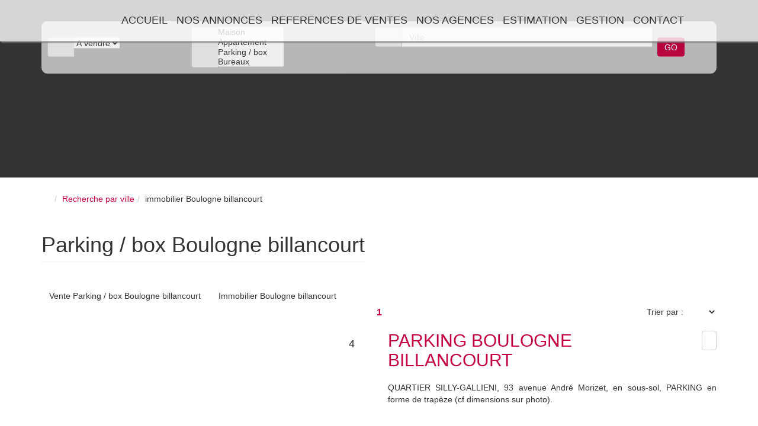

--- FILE ---
content_type: text/html; charset=UTF-8
request_url: https://www.bracke-immobilier.com/ville_bien/Boulogne+billancourt_1_5__/parking-box-boulogne-billancourt.html
body_size: 2329
content:
<!DOCTYPE html>
<html lang="en">
<head>
    <meta charset="utf-8">
    <meta name="viewport" content="width=device-width, initial-scale=1">
    <title></title>
    <style>
        body {
            font-family: "Arial";
        }
    </style>
    <script type="text/javascript">
    window.awsWafCookieDomainList = [];
    window.gokuProps = {
"key":"AQIDAHjcYu/GjX+QlghicBgQ/7bFaQZ+m5FKCMDnO+vTbNg96AF//FbQrryZ41JmkvmNlf9BAAAAfjB8BgkqhkiG9w0BBwagbzBtAgEAMGgGCSqGSIb3DQEHATAeBglghkgBZQMEAS4wEQQMRCz59vp0iNhOtmjPAgEQgDu7Gi1c9x0ZvmZ0glH5OKYbw1vi7zSf8f8+tH2YEckT5Z8I7bFwfywZ77EwIeMV8YtOGqFSnv6gclaiWg==",
          "iv":"CgAFsiIlngAAAfaa",
          "context":"GIyP285wrBixaWrhe6CHeGSqzSPfIHtgY6yklIj93Lhi7o70IMGX9Dlk2UPjMcGfV1kZ1NMO1iIzL1gxjQTAaCGF+R5O/RW/AGtb0/RJ5rn+dfc4yXpH/2yJir4pQrU9Gb0xtZmkh7jw/gTaWnG/vKOLzvh4iI2cdAWYZKKSsodzUlW/+Ie0Qofa2dtC+J2DPXVenFGQ66ZsnunmmlI8jyxhflNJB5C2+RFA5nBFBKu8kYMaMvNjGovZSsriJGbVNCrvIzwmOGzU39paQrb32PjUugIIPV+vn42WbolRLZr1Me61bmtW+8geE93tRkaJkZ8NB/IXVtgbRNVb6XCXFDf5yfc9kN0lSFbFBuVSBT4JIF4BKRMft27+RV7hyNfuCnkJxeFC0QANMIEhnzcE0eqlHkNrSSms26WazDVfJOXUnDJCNY+OQA8kDbYyeTpWY7HK40M77h78VohLULXB+Z/uFqA2ZWsYvPygWW+zQyx8B9YVVWS0NCAzlwy4Jp0cvz4l9P/vEvbJNK1B7cwJ5FLIWkyuCv1RPNTi252nW9VjI+WxuiaKsySSUxGJKvGPI0LIK8CsUZ8n67V78gyzgjko1DgrWWITHpKDeVNW7XoGD/1WOVx6PJp5XKAQKL40DkrX1955pzFypupZjV6Azd+ow6dGOrDisU6i5XSVM0l8qk6l9vLfAzA0HzMD/Pk3OoRZb7yEKyqwqlfxlghMA0XF6/gblvOMmg1D7Oyje7MgkSQ/ko3qI96hJ9ajUR0OnrPXzOFLD4ILaJLWzUOaZxxTJ4J5sOhXsQ=="
};
    </script>
    <script src="https://7813e45193b3.47e58bb0.eu-west-3.token.awswaf.com/7813e45193b3/28fa1170bc90/1cc501575660/challenge.js"></script>
</head>
<body>
    <div id="challenge-container"></div>
    <script type="text/javascript">
        AwsWafIntegration.saveReferrer();
        AwsWafIntegration.checkForceRefresh().then((forceRefresh) => {
            if (forceRefresh) {
                AwsWafIntegration.forceRefreshToken().then(() => {
                    window.location.reload(true);
                });
            } else {
                AwsWafIntegration.getToken().then(() => {
                    window.location.reload(true);
                });
            }
        });
    </script>
    <noscript>
        <h1>JavaScript is disabled</h1>
        In order to continue, we need to verify that you're not a robot.
        This requires JavaScript. Enable JavaScript and then reload the page.
    </noscript>
</body>
</html>